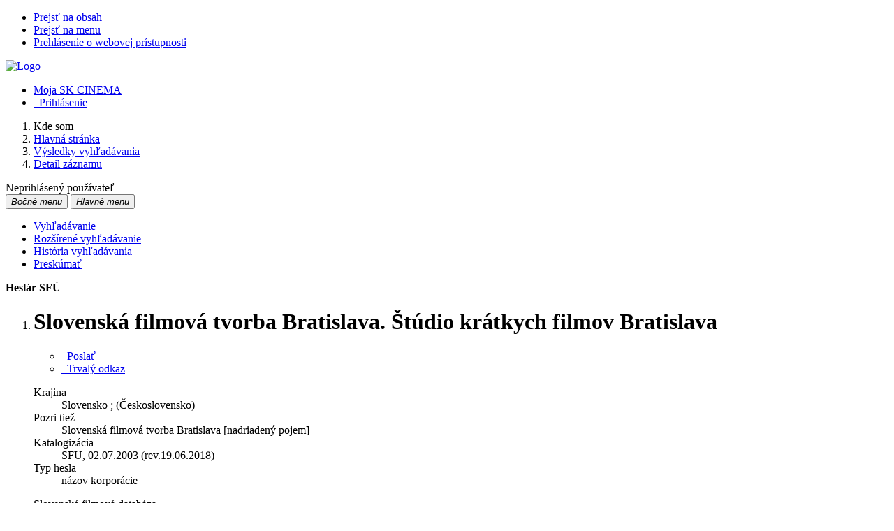

--- FILE ---
content_type: text/html; charset=utf-8
request_url: http://www.skcinema.sk/arl-sfu/sk/detail-sfu_un_auth-0006262-Slovenska-filmova-tvorba-Bratislava-studio-kratkych-filmov-Bratislava/?iset=1&qt=mg
body_size: 8683
content:

<!-- TPL: csp.templates2.parts.root -->
<!DOCTYPE html><html id="detail" lang="sk-SK" dir="ltr" class=""><head>

<!-- TPL: csp.user.sfu.templates2.parts.head -->
<meta name="viewport" content="width=device-width, initial-scale=1, shrink-to-fit=no"><meta charset="UTF-8"><meta id="ipac" name="author" content="IPAC: Cosmotron Slovakia, s.r.o. - www.cosmotron.sk" data-version="4.8.63a - 22.05.2025" data-login="0" data-ns="" data-url="http://www.skcinema.sk/i2/" data-ictx="sfu" data-skin="bs1" data-cachebuster="trf" data-logbasket="0" data-elink="0" data-lang="sk" data-country="SK" data-scrollup="" data-src="sfu_un_cat-0,sfu_un_cat-1,sfu_un_auth" data-cookie-choose=1 data-cookie-preferential=0 data-cookie-analytical=0 data-cookie-marketing=0 data-mainjs="">
<!-- TPL: csp.templates2.parts.metaog -->

<!-- TPL: csp.templates2.parts.metalink -->
<link rel="help" href="http://www.skcinema.sk/arl-sfu/sk/napoveda/?key=detail" title="Pomoc"><link rel="home" href="http://www.skcinema.sk/arl-sfu/sk/detail-sfu_un_auth-0006262-Slovenska-filmova-tvorba-Bratislava-studio-kratkych-filmov-Bratislava/"><link rel="alternate" hreflang="sk-SK" href="http://www.skcinema.sk/arl-sfu/sk/detail/?&amp;idx=sfu_un_auth*0006262&amp;iset=1"><link rel="alternate" hreflang="x-default" href="http://www.skcinema.sk/arl-sfu/sk/detail/?&amp;idx=sfu_un_auth*0006262&amp;iset=1"><link rel="alternate" hreflang="en-GB" href="http://www.skcinema.sk/arl-sfu/en/detail/?&amp;idx=sfu_un_auth*0006262&amp;iset=1"><link rel="shortcut icon" href="http://www.skcinema.sk/i2/user/sfu/img/favicon.v-trf.ico"><link rel="license" href="http://www.skcinema.sk/arl-sfu/sk/IPAC/?#ipac-copyright" title="Autorské právo"><link rel="contents" href="http://www.skcinema.sk/arl-sfu/sk/mapa-stranok/" title="Mapa stránok"><link rel="search" id="opensearch" type="application/opensearchdescription+xml" href="http://www.skcinema.sk/arl-sfu/sk/opensearch/?type=xml" title="IPAC SFÚ" data-query="Chcete vyhľadávací modul OpenSearch nainštalovať?"><meta name="author" content="Slovenský filmový ústav"><meta name="twitter:dnt" content="on">
<meta name="keywords" content="detail,IPAC"><meta name="description" content="Detail záznamu - Slovenská filmová tvorba Bratislava. Štúdio krátkych filmov Bratislava - Detailné zobrazenie záznamu - Slovenský filmový ústav  "><meta name="robots" content="all"><link rel="stylesheet" href="http://www.skcinema.sk/i2/user/sfu/css/bskin1.v-trf.css"><link rel="stylesheet" media="print" href="http://www.skcinema.sk/i2/css/print.v-trf.css">

<!-- TPL: csp.user.sfu.templates2.detail.meta -->
<script data-main="http://www.skcinema.sk/i2/user/sfu/js/conf.detail.v-trf.js" src="http://www.skcinema.sk/i2/js/require.v-trf.js"></script><link rel="dns-prefetch" href="https://api.mapy.cz/"/><link rel="dns-prefetch" href="https://cache2.obalkyknih.cz/"/><link rel="dns-prefetch" href="https://mapserver.mapy.cz/"/><link rel="preconnect" href="https://api.mapy.cz/" crossorigin="anonymous"/><link rel="preconnect" href="https://cache2.obalkyknih.cz/" crossorigin="anonymous"/><link rel="preconnect" href="https://mapserver.mapy.cz/" crossorigin="anonymous"/><meta prefix="twitter: https://ogp.me/ns/twitter#" name="twitter:card" property="twitter:card" content="summary_large_image"/><meta prefix="twitter: https://ogp.me/ns/twitter#" name="twitter:title" property="twitter:title" content="Slovenská filmová tvorba Bratislava. Štúdio krátkych filmov Bratislava"/><link rel="image_src" href="http://www.skcinema.sk/i2/bs1/doc/corporation.png"/><meta prefix="og: https://ogp.me/ns/og#" property="og:image" content="http://www.skcinema.sk/i2/bs1/doc/corporation.png"/><meta prefix="twitter: https://ogp.me/ns/twitter#" property="twitter:image" content="http://www.skcinema.sk/i2/bs1/doc/corporation.png"/><link rel="canonical" href="http://www.skcinema.sk/arl-sfu/sk/detail-sfu_un_auth-0006262-Slovenska-filmova-tvorba-Bratislava-studio-kratkych-filmov-Bratislava/"><meta prefix="og: https://ogp.me/ns/og#" property="og:url" content="http://www.skcinema.sk/arl-sfu/sk/detail-sfu_un_auth-0006262-Slovenska-filmova-tvorba-Bratislava-studio-kratkych-filmov-Bratislava/"/><meta prefix="twitter: https://ogp.me/ns/twitter#" name="twitter:url" property="twitter:url" content="http://www.skcinema.sk/arl-sfu/sk/detail-sfu_un_auth-0006262-Slovenska-filmova-tvorba-Bratislava-studio-kratkych-filmov-Bratislava/"/><meta prefix="og: https://ogp.me/ns/og#" property="og:title" content="Slovenská filmová tvorba Bratislava. Štúdio krátkych filmov Bratislava"/><meta prefix="twitter: https://ogp.me/ns/twitter#" name="twitter:title" property="twitter:title" content="Slovenská filmová tvorba Bratislava. Štúdio krátkych filmov Bratislava"/>
<!-- TPL: csp.user.sfu.templates2.parts.body -->
<title>
Slovenská filmová tvorba Bratislava. Štúdio krátkych filmov Bratislava | SK CINEMA
</title>
</head>
<body class="nojs sfu_un_cat-0-sfu_un_cat-1-sfu_un_auth">
<div id="body">
<div id="page" class="container">

<!-- TPL: csp.templates2.parts.accessibilitynav -->
<div id="accessibility-nav" class="sr-only sr-only-focusable" data-scrollup-title="Presunúť sa na začátek stránky"><nav aria-label="Odkazy na preskočenie">
<ul>
<li><a accesskey="0" href="#content">Prejsť na obsah</a></li><li><a href="#nav">Prejsť na menu</a></li><li><a href="http://www.skcinema.sk/arl-sfu/sk/vyhlasenie-o-pristupnosti/?#content" accesskey="1" title="Prehlásenie o webovej prístupnosti" aria-label="Prehlásenie o webovej prístupnosti">Prehlásenie o webovej prístupnosti</a></li></ul>
</nav>
</div>
<!-- TPL: csp.user.sfu.templates2.parts.header -->
<div id="header" class="container pl-0"><header class="row">
<a href="http://www.skcinema.sk/arl-sfu/sk/vyhladavanie/?src=sfu_un_cat-0,sfu_un_cat-1,sfu_un_auth" class="col-md-9 col-sm-6 col-12" title="Vyhľadávanie v online katalógu" aria-label="Vyhľadávanie v online katalógu"><img class="img-fluid" src="http://www.skcinema.sk/i2/user/sfu/bs1/logo-g.png" alt="Logo"/></a><div id="navbar-login" class="col-md-3 col-sm-6 col-12"><ul class="nav flex-column">
<li class="nav-item" id="nav-favourite"><a href="http://www.skcinema.sk/arl-sfu/sk/moje-dokumenty/" accesskey="7" rel="nofollow" class="nav-link" title="Zoznam a správa dokumentov používateľa" aria-label="Zoznam a správa dokumentov používateľa">Moja SK CINEMA</a></li><li id="nav-login" class="nav-item"><a href="http://www.skcinema.sk/arl-sfu/sk/prihlasenie/?opal=detail&amp;idx=sfu_un_auth*0006262&amp;iset=1" class="nav-link " title="Prihlásenie používateľa do online katalógu" aria-label="Prihlásenie používateľa do online katalógu"><i aria-hidden="true" class="icon-user"></i>&nbsp; Prihlásenie</a></li></ul>
</div></header>
</div><div id="breauser" class="row align-items-center"><div class="col-md-6 col-lg-9">
<!-- TPL: csp.templates2.parts.breadcrumb -->
<nav aria-label="Omrvinková navigácia">
<ol class="breadcrumb" id="breadcrumb">
<li class="breadcrumb-item">Kde som</li><li class="breadcrumb-item"><a href="http://www.skcinema.sk/arl-sfu/sk/vyhladavanie/" title="Vyhľadávanie v online katalógu" aria-current="false" aria-label="Vyhľadávanie v online katalógu"><span>Hlavná stránka</span></a></li><li class="breadcrumb-item"><a href="http://www.skcinema.sk/arl-sfu/sk/vysledky/?iset=1&amp;idx=sfu_un_auth*0006262" title="Zoznam vyhľadaných výsledkov" aria-current="false" aria-label="Zoznam vyhľadaných výsledkov"><span>Výsledky vyhľadávania</span></a></li><li class="breadcrumb-item active last"><a href="http://www.skcinema.sk/arl-sfu/sk/detail-sfu_un_auth-0006262-Slovenska-filmova-tvorba-Bratislava-studio-kratkych-filmov-Bratislava/" title="Detailné zobrazenie záznamu" aria-current="page" aria-label="Detailné zobrazenie záznamu"><span>Detail záznamu</span></a></li></ol>
</nav>
<script type="application/ld+json">
{
    "@context": "https://schema.org",
    "@graph": [{
        "@type": "WebSite",
        "@id": "http://www.skcinema.sk/arl-sfu/sk/vyhladavanie/",
        "url": "http://www.skcinema.sk/arl-sfu/sk/vyhladavanie/",
        "version": "4.8.63a - 22.05.2025",
        "name": "Slovenský filmový ústav",
        "description": "Detail záznamu - Slovenská filmová tvorba Bratislava. Štúdio krátkych filmov Bratislava - Detailné zobrazenie záznamu - Slovenský filmový ústav  ",
        "inLanguage": "sk",
        "potentialAction": {
            "@type": "SearchAction",
            "target": "http://www.skcinema.sk/arl-sfu/sk/vysledky/?field=G&amp;search=Hľadať&amp;term={q}",
            "query-input": "name=q"
        }
    }, {
        "@type": "WebPage",
        "@id": "http://www.skcinema.sk/arl-sfu/sk/detail-sfu_un_auth-0006262-Slovenska-filmova-tvorba-Bratislava-studio-kratkych-filmov-Bratislava/",
        "url": "http://www.skcinema.sk/arl-sfu/sk/detail-sfu_un_auth-0006262-Slovenska-filmova-tvorba-Bratislava-studio-kratkych-filmov-Bratislava/",
        "name": "Detail záznamu",
        "description": "Detailné zobrazenie záznamu",
        "inLanguage": "sk"
    }
    ]
}
</script>
</div><div id="info-user" class="col-md-6 col-lg-3 text-right"><span id="logged">Neprihlásený používateľ</span></div></div>
<!-- TPL: csp.user.sfu.templates2.parts.mainmenu -->
<nav id="nav" class="navbar navbar-expand-lg"  aria-label="Hlavné menu">
<button type="button" aria-label="Bočné menu" class="navbar-toggler collapsed btn-nav"  data-toggle="collapse" aria-controls="nav-aside" data-target="#nav-aside" id="btn-aside">
<i aria-hidden="true" class="icon-aside"><span class="sr-only">Bočné menu</span></i>
</button>
<button type="button" class="navbar-toggler collapsed btn-nav" id="btn-nav" data-toggle="collapse" aria-controls="nav-main" data-target="#nav-main">
<i aria-hidden="true" class="icon-menu"><span class="sr-only">Hlavné menu</span></i>
</button>
<div class="collapse navbar-collapse" id="nav-main"><ul class="navbar-main navbar-nav mr-auto row p-0 m-0">
<li id="nav-search" class="first nav-item col"><a href="http://www.skcinema.sk/arl-sfu/sk/vyhladavanie/?src=sfu_un_cat-0,sfu_un_cat-1,sfu_un_auth&amp;idx=sfu_un_auth*0006262&amp;iset=1" class="nav-link" title="Vyhľadávanie v online katalógu" aria-label="Vyhľadávanie v online katalógu">Vyhľadávanie</a></li><li id="nav-esearch" class="nav-item col"><a href="http://www.skcinema.sk/arl-sfu/sk/rozsirene-vyhladavanie/?src=sfu_un_cat-0,sfu_un_cat-1,sfu_un_auth&amp;idx=sfu_un_auth*0006262&amp;iset=1" class="nav-link" title="Rozšírené vyhľadávanie v SK CINEMA." aria-label="Rozšírené vyhľadávanie v SK CINEMA.">Rozšírené vyhľadávanie</a></li><li id="nav-hsearch" class="nav-item col"><a href="http://www.skcinema.sk/arl-sfu/sk/historia-vyhladavania/?src=sfu_un_cat-0,sfu_un_cat-1,sfu_un_auth&amp;idx=sfu_un_auth*0006262&amp;iset=1" rel="nofollow" class="nav-link" title="História dotazov triedená od posledného" aria-label="História dotazov triedená od posledného">História vyhľadávania</a></li><li id="nav-sfuexplore" class="nav-item col"><a href="http://www.skcinema.sk/arl-sfu/sk/preskumat/?idx=sfu_un_auth*0006262&amp;iset=1" class="nav-link" title="Preskúmať" aria-label="Preskúmať">Preskúmať</a></li></ul>
<ul class="navbar-login navbar-nav">

<!-- TPL: csp.templates2.parts.menuaccount -->

<!-- TPL: csp.templates2.parts.ladenkalink -->
</ul>
</div></nav><main id="content">

<!-- TPL: csp.templates2.parts.systemalert -->

<!-- TPL: csp.templates2.parts.ladenka -->

<!-- TPL: csp.templates2.detail.main -->

<!-- TPL: csp.user.sfu.templates2.detail.page -->
<div id="outer" class="row"><div id='bside'><div id="inner" class="container">
<!-- TPL: csp.user.sfu.templates2.detail.paging -->
<div class="resultbox"><div class="row justify-content-between"><div class="query-info align-self-center col-sm-12 mt-2 "><strong>Heslár SFÚ</strong>
</div></div></div>
<!-- TPL: csp.templates2.detail.zf -->
<div id="result-body"><ol class="list-group">

<!-- TPL: csp.user.sfu.templates2.result.zdetail -->
<li data-idx="sfu_un_auth*0006262"  id="item-sfu_un_auth0006262" class="list-group-item result-item odd zf-detail sfu_un_auth "><div class="part1 row"><div class="format col-8 "><div class="row"><div class=" col-12">
<!-- TPL: csp.user.sfu.templates2.result.headline -->
  <h1>Slovenská filmová tvorba Bratislava. Štúdio krátkych filmov Bratislava</h1>
</div></div></div><div class="aside col-4">
<!-- TPL: csp.user.sfu.templates2.result.operations -->
<div class="nav5"><nav class="navbar pl-0" aria-label="Odkazy k záznamu">
<ul class="nav nav-pills">
<li class="bookmark nav-item"><a href="http://www.skcinema.sk/arl-sfu/sk/bookmark/?idx=sfu_un_auth*0006262&amp;disprec=1&amp;idx=sfu_un_auth*0006262&amp;iset=1" rel="nofollow" class="nav-link" title="Poslať do vyhľadávačov, e-mailom, do mojich dokumentov, atď.: Slovenská filmová tvorba Bratislava. Štúdio krátkych filmov Bratislava" aria-label="Poslať do vyhľadávačov, e-mailom, do mojich dokumentov, atď.: Slovenská filmová tvorba Bratislava. Štúdio krátkych filmov Bratislava"><span aria-hidden="true" class="icon-bookmark"></span>&nbsp; Poslať</a></li>
<!-- fmtRec: TF_DETAIL_SFU_CS --><li class="permalink nav-item"><a href="http://www.skcinema.sk/arl-sfu/sk/detail-sfu_un_auth-0006262-Slovenska-filmova-tvorba-Bratislava-studio-kratkych-filmov-Bratislava/" class="url nav-link" rel="bookmark" data-title="Slovenská filmová tvorba Bratislava. Štúdio krátkych filmov Bratislava" title="Trvalý odkaz na záznam: Slovenská filmová tvorba Bratislava. Štúdio krátkych filmov Bratislava" aria-label="Trvalý odkaz na záznam: Slovenská filmová tvorba Bratislava. Štúdio krátkych filmov Bratislava"><span aria-hidden="true" class="icon-permalink"></span>&nbsp; Trvalý odkaz</a></li></ul>
</nav>
</div></div></div><div class="part2 row"><div class="format col-md-8 col-12 "><!-- zf: TF_DETAIL_SFU: -->
<!-- fmtRec: TF_DETAIL_SFU -->
<!-- fmtIndex: TF_SFU_UNA_UF_I -->
<!-- fmtRec: TF_SFU_UNA_UF_I -->
<!-- TPL: csp.templates2.zf.up -->
<dl>
<dt>Krajina</dt><dd>Slovensko ; (Československo)<br>
</dd>
<dt>Pozri tiež</dt><dd><a href="http://www.skcinema.sk/arl-sfu/sk/detail-sfu_un_auth-0006002-Slovenska-filmova-tvorba-Bratislava/?iset=1&amp;qt=mg" title="Odkaz na súvisiaci záznam (search sfu_un_auth T001=0006002)" aria-label="Odkaz na súvisiaci záznam"><span class="icon-search" aria-hidden="true"></span></a> Slovenská filmová tvorba Bratislava [nadriadený pojem]<br>
</dd>
<dt>Katalogizácia</dt><dd>SFU, 02.07.2003 (rev.19.06.2018)<br>
</dd>
<dt>Typ hesla</dt><dd>názov korporácie
</dd>
</dl></div><div class="aside col-md-4 col-12"><div id="sfu-sfu_un_auth*0006262" class="aside-part"><div class="part-body">
<!-- TPL: csp.user.sfu.templates2.result.image -->
<div class="img"></div></div></div><div id="newsfug" class="aside-part"><div class="part-body">
<!-- TPL: csp.user.sfu.templates2.result.foto -->
<ul class="sfu-gallery">		
</ul>
</div></div>
<!-- fmtRec: TF_DETAIL_SFU_PRILOHY -->
<!-- fmtRec: TF_DETAIL_SFU_HESLO -->
<!-- fmtIndex: TF_SFU_PRAZDNY -->
<!-- fmtRec: TF_DETAIL_SFU_FILMGR -->
<!-- fmtIndex: TF_DETAIL_HES_FILMGR -->
<!-- fmtRec: TF_DETAIL_HES_FILMGR -->
<!-- fmtRec: TF_DETAIL_SFU_EXT -->
<!-- fmtRec: TF_DETAIL_SFU_ODKAZY -->
<!-- fmtIndex: TF_DETAIL_HES_ODKAZY -->
<!-- fmtRec: TF_DETAIL_HES_ODKAZY --><div class="aside-part" id="ODKAZY1"><div class="part-body"><!-- zf: TF_DETAIL_SFU:ODKAZY -->
<!-- TPL: csp.templates2.zf.css -->
<span class="zf_prefix">Slovenská filmová databáza</span><div class="zf_value"><a href="http://www.skcinema.sk/arl-sfu/sk/vysledky/?src=sfu_un_cat-0&amp;field=AUK2&amp;term=%22%5Esfu_un_auth%5C*0006262%5C*xa0jsa%5C*si%5E%22&amp;qt=mg" title="Odkaz na súvisiaci záznam (search sfu_un_cat-0 AUK2=&#34;^sfu_un_auth\*0006262\*xa0jsa\*si^&#34;)" aria-label="Odkaz na súvisiaci záznam"><span class="icon-search" aria-hidden="true"></span></a> (8) - animovaný film</div><div class="zf_value"><a href="http://www.skcinema.sk/arl-sfu/sk/vysledky/?src=sfu_un_cat-0&amp;field=AUK2&amp;term=%22%5Esfu_un_auth%5C*0006262%5C*xa0jst%5C*si%5E%22&amp;qt=mg" title="Odkaz na súvisiaci záznam (search sfu_un_cat-0 AUK2=&#34;^sfu_un_auth\*0006262\*xa0jst\*si^&#34;)" aria-label="Odkaz na súvisiaci záznam"><span class="icon-search" aria-hidden="true"></span></a> (6) - filmový šot</div><span class="zf_prefix">Katalóg SFÚ</span><div class="zf_value"><a href="http://www.skcinema.sk/arl-sfu/sk/vysledky/?src=sfu_un_cat-1&amp;field=AUK2&amp;term=%22%5Esfu_un_auth%5C*0006262%5C*xa1amg%5C*si%5E%22&amp;qt=mg" title="Odkaz na súvisiaci záznam (search sfu_un_cat-1 AUK2=&#34;^sfu_un_auth\*0006262\*xa1amg\*si^&#34;)" aria-label="Odkaz na súvisiaci záznam"><span class="icon-search" aria-hidden="true"></span></a> (3) - monografie</div><div class="zf_value"><a href="http://www.skcinema.sk/arl-sfu/sk/vysledky/?src=sfu_un_cat-1&amp;field=AUK2&amp;term=%22%5Esfu_un_auth%5C*0006262%5C*xa1azn%5C*si%5E%22&amp;qt=mg" title="Odkaz na súvisiaci záznam (search sfu_un_cat-1 AUK2=&#34;^sfu_un_auth\*0006262\*xa1azn\*si^&#34;)" aria-label="Odkaz na súvisiaci záznam"><span class="icon-search" aria-hidden="true"></span></a> (1) - zborníky</div><div class="zf_value"><a href="http://www.skcinema.sk/arl-sfu/sk/vysledky/?src=sfu_un_cat-1&amp;field=AUK2&amp;term=%22%5Esfu_un_auth%5C*0006262%5C*xa1gfw%5C*si%5E%22&amp;qt=mg" title="Odkaz na súvisiaci záznam (search sfu_un_cat-1 AUK2=&#34;^sfu_un_auth\*0006262\*xa1gfw\*si^&#34;)" aria-label="Odkaz na súvisiaci záznam"><span class="icon-search" aria-hidden="true"></span></a> (1) - fotozbierka</div><div class="zf_value"><a href="http://www.skcinema.sk/arl-sfu/sk/vysledky/?src=sfu_un_cat-1&amp;field=AUK2&amp;term=%22%5Esfu_un_auth%5C*0006262%5C*xa1tbd%5C*si%5E%22&amp;qt=mg" title="Odkaz na súvisiaci záznam (search sfu_un_cat-1 AUK2=&#34;^sfu_un_auth\*0006262\*xa1tbd\*si^&#34;)" aria-label="Odkaz na súvisiaci záznam"><span class="icon-search" aria-hidden="true"></span></a> (3) - literárne scenáre</div><div class="zf_value"><a href="http://www.skcinema.sk/arl-sfu/sk/vysledky/?src=sfu_un_cat-1&amp;field=AUK2&amp;term=%22%5Esfu_un_auth%5C*0006262%5C*xa1tbe%5C*si%5E%22&amp;qt=mg" title="Odkaz na súvisiaci záznam (search sfu_un_cat-1 AUK2=&#34;^sfu_un_auth\*0006262\*xa1tbe\*si^&#34;)" aria-label="Odkaz na súvisiaci záznam"><span class="icon-search" aria-hidden="true"></span></a> (4) - odborné literárne predlohy</div><div class="zf_value"><a href="http://www.skcinema.sk/arl-sfu/sk/vysledky/?src=sfu_un_cat-1&amp;field=AUK2&amp;term=%22%5Esfu_un_auth%5C*0006262%5C*xa1tcb%5C*si%5E%22&amp;qt=mg" title="Odkaz na súvisiaci záznam (search sfu_un_cat-1 AUK2=&#34;^sfu_un_auth\*0006262\*xa1tcb\*si^&#34;)" aria-label="Odkaz na súvisiaci záznam"><span class="icon-search" aria-hidden="true"></span></a> (3) - posudky a hodnotenia (príprava filmu)</div><div class="zf_value"><a href="http://www.skcinema.sk/arl-sfu/sk/vysledky/?src=sfu_un_cat-1&amp;field=AUK2&amp;term=%22%5Esfu_un_auth%5C*0006262%5C*xa1tda%5C*si%5E%22&amp;qt=mg" title="Odkaz na súvisiaci záznam (search sfu_un_cat-1 AUK2=&#34;^sfu_un_auth\*0006262\*xa1tda\*si^&#34;)" aria-label="Odkaz na súvisiaci záznam"><span class="icon-search" aria-hidden="true"></span></a> (2) - zápisy/výpisy z porád (príprava filmu)</div><div class="zf_value"><a href="http://www.skcinema.sk/arl-sfu/sk/vysledky/?src=sfu_un_cat-1&amp;field=AUK2&amp;term=%22%5Esfu_un_auth%5C*0006262%5C*xa1tfa%5C*si%5E%22&amp;qt=mg" title="Odkaz na súvisiaci záznam (search sfu_un_cat-1 AUK2=&#34;^sfu_un_auth\*0006262\*xa1tfa\*si^&#34;)" aria-label="Odkaz na súvisiaci záznam"><span class="icon-search" aria-hidden="true"></span></a> (1000+) - zmluvy (príprava filmu)</div><div class="zf_value"><a href="http://www.skcinema.sk/arl-sfu/sk/vysledky/?src=sfu_un_cat-1&amp;field=AUK2&amp;term=%22%5Esfu_un_auth%5C*0006262%5C*xa1tza%5C*si%5E%22&amp;qt=mg" title="Odkaz na súvisiaci záznam (search sfu_un_cat-1 AUK2=&#34;^sfu_un_auth\*0006262\*xa1tza\*si^&#34;)" aria-label="Odkaz na súvisiaci záznam"><span class="icon-search" aria-hidden="true"></span></a> (1000+) - nešpecifikované písomnosti (príprava filmu)</div><div class="zf_value"><a href="http://www.skcinema.sk/arl-sfu/sk/vysledky/?src=sfu_un_cat-1&amp;field=AUK2&amp;term=%22%5Esfu_un_auth%5C*0006262%5C*xa1uad%5C*si%5E%22&amp;qt=mg" title="Odkaz na súvisiaci záznam (search sfu_un_cat-1 AUK2=&#34;^sfu_un_auth\*0006262\*xa1uad\*si^&#34;)" aria-label="Odkaz na súvisiaci záznam"><span class="icon-search" aria-hidden="true"></span></a> (89) - výrobné plány filmu</div><div class="zf_value"><a href="http://www.skcinema.sk/arl-sfu/sk/vysledky/?src=sfu_un_cat-1&amp;field=AUK2&amp;term=%22%5Esfu_un_auth%5C*0006262%5C*xa1uag%5C*si%5E%22&amp;qt=mg" title="Odkaz na súvisiaci záznam (search sfu_un_cat-1 AUK2=&#34;^sfu_un_auth\*0006262\*xa1uag\*si^&#34;)" aria-label="Odkaz na súvisiaci záznam"><span class="icon-search" aria-hidden="true"></span></a> (133) - rozpočty filmu</div><div class="zf_value"><a href="http://www.skcinema.sk/arl-sfu/sk/vysledky/?src=sfu_un_cat-1&amp;field=AUK2&amp;term=%22%5Esfu_un_auth%5C*0006262%5C*xa1ubd%5C*si%5E%22&amp;qt=mg" title="Odkaz na súvisiaci záznam (search sfu_un_cat-1 AUK2=&#34;^sfu_un_auth\*0006262\*xa1ubd\*si^&#34;)" aria-label="Odkaz na súvisiaci záznam"><span class="icon-search" aria-hidden="true"></span></a> (4) - technické scenáre</div><div class="zf_value"><a href="http://www.skcinema.sk/arl-sfu/sk/vysledky/?src=sfu_un_cat-1&amp;field=AUK2&amp;term=%22%5Esfu_un_auth%5C*0006262%5C*xa1uda%5C*si%5E%22&amp;qt=mg" title="Odkaz na súvisiaci záznam (search sfu_un_cat-1 AUK2=&#34;^sfu_un_auth\*0006262\*xa1uda\*si^&#34;)" aria-label="Odkaz na súvisiaci záznam"><span class="icon-search" aria-hidden="true"></span></a> (6) - zápisy/výpisy z porád (výroba filmu)</div><div class="zf_value"><a href="http://www.skcinema.sk/arl-sfu/sk/vysledky/?src=sfu_un_cat-1&amp;field=AUK2&amp;term=%22%5Esfu_un_auth%5C*0006262%5C*xa1uea%5C*si%5E%22&amp;qt=mg" title="Odkaz na súvisiaci záznam (search sfu_un_cat-1 AUK2=&#34;^sfu_un_auth\*0006262\*xa1uea\*si^&#34;)" aria-label="Odkaz na súvisiaci záznam"><span class="icon-search" aria-hidden="true"></span></a> (62) - denné správy o realizácii filmu</div><div class="zf_value"><a href="http://www.skcinema.sk/arl-sfu/sk/vysledky/?src=sfu_un_cat-1&amp;field=AUK2&amp;term=%22%5Esfu_un_auth%5C*0006262%5C*xa1ufa%5C*si%5E%22&amp;qt=mg" title="Odkaz na súvisiaci záznam (search sfu_un_cat-1 AUK2=&#34;^sfu_un_auth\*0006262\*xa1ufa\*si^&#34;)" aria-label="Odkaz na súvisiaci záznam"><span class="icon-search" aria-hidden="true"></span></a> (1000+) - zmluvy (výroba filmu)</div><div class="zf_value"><a href="http://www.skcinema.sk/arl-sfu/sk/vysledky/?src=sfu_un_cat-1&amp;field=AUK2&amp;term=%22%5Esfu_un_auth%5C*0006262%5C*xa1uga%5C*si%5E%22&amp;qt=mg" title="Odkaz na súvisiaci záznam (search sfu_un_cat-1 AUK2=&#34;^sfu_un_auth\*0006262\*xa1uga\*si^&#34;)" aria-label="Odkaz na súvisiaci záznam"><span class="icon-search" aria-hidden="true"></span></a> (12) - vyúčtovania filmu</div><div class="zf_value"><a href="http://www.skcinema.sk/arl-sfu/sk/vysledky/?src=sfu_un_cat-1&amp;field=AUK2&amp;term=%22%5Esfu_un_auth%5C*0006262%5C*xa1uja%5C*si%5E%22&amp;qt=mg" title="Odkaz na súvisiaci záznam (search sfu_un_cat-1 AUK2=&#34;^sfu_un_auth\*0006262\*xa1uja\*si^&#34;)" aria-label="Odkaz na súvisiaci záznam"><span class="icon-search" aria-hidden="true"></span></a> (3) - titulkové listiny filmu</div><div class="zf_value"><a href="http://www.skcinema.sk/arl-sfu/sk/vysledky/?src=sfu_un_cat-1&amp;field=AUK2&amp;term=%22%5Esfu_un_auth%5C*0006262%5C*xa1ujv%5C*si%5E%22&amp;qt=mg" title="Odkaz na súvisiaci záznam (search sfu_un_cat-1 AUK2=&#34;^sfu_un_auth\*0006262\*xa1ujv\*si^&#34;)" aria-label="Odkaz na súvisiaci záznam"><span class="icon-search" aria-hidden="true"></span></a> (1000+) - výrobné listy filmu</div><div class="zf_value"><a href="http://www.skcinema.sk/arl-sfu/sk/vysledky/?src=sfu_un_cat-1&amp;field=AUK2&amp;term=%22%5Esfu_un_auth%5C*0006262%5C*xa1uza%5C*si%5E%22&amp;qt=mg" title="Odkaz na súvisiaci záznam (search sfu_un_cat-1 AUK2=&#34;^sfu_un_auth\*0006262\*xa1uza\*si^&#34;)" aria-label="Odkaz na súvisiaci záznam"><span class="icon-search" aria-hidden="true"></span></a> (349) - nešpecifikované písomnosti (výroba filmu)</div><div class="zf_value"><a href="http://www.skcinema.sk/arl-sfu/sk/vysledky/?src=sfu_un_cat-1&amp;field=AUK2&amp;term=%22%5Esfu_un_auth%5C*0006262%5C*xa1waa%5C*si%5E%22&amp;qt=mg" title="Odkaz na súvisiaci záznam (search sfu_un_cat-1 AUK2=&#34;^sfu_un_auth\*0006262\*xa1waa\*si^&#34;)" aria-label="Odkaz na súvisiaci záznam"><span class="icon-search" aria-hidden="true"></span></a> (1) - archívny fond</div><div class="zf_value"><a href="http://www.skcinema.sk/arl-sfu/sk/vysledky/?src=sfu_un_cat-1&amp;field=AUK2&amp;term=%22%5Esfu_un_auth%5C*0006262%5C*xa1wfa%5C*si%5E%22&amp;qt=mg" title="Odkaz na súvisiaci záznam (search sfu_un_cat-1 AUK2=&#34;^sfu_un_auth\*0006262\*xa1wfa\*si^&#34;)" aria-label="Odkaz na súvisiaci záznam"><span class="icon-search" aria-hidden="true"></span></a> (293) - jednotka z archívneho fondu</div><div class="zf_value"><a href="http://www.skcinema.sk/arl-sfu/sk/vysledky/?src=sfu_un_cat-1&amp;field=AUK2&amp;term=%22%5Esfu_un_auth%5C*0006262%5C*xcla%5C*si%5E%22&amp;qt=mg" title="Odkaz na súvisiaci záznam (search sfu_un_cat-1 AUK2=&#34;^sfu_un_auth\*0006262\*xcla\*si^&#34;)" aria-label="Odkaz na súvisiaci záznam"><span class="icon-search" aria-hidden="true"></span></a> (5) - články</div></div></div></div></div><!-- zf: TF_DETAIL_SFU:HOLDING -->
<!-- fmtRec: TF_DETAIL_SFU_HOLDING -->
<!-- TPL: csp.templates2.zf.css -->
</li></ol>
</div><br>

<!-- TPL: csp.templates2.detail.map -->

<!-- TPL: csp.user.sfu.templates2.detail.paging -->
<div class="resultbox"><div class="row justify-content-between"><div class="query-info align-self-center col-sm-12 mt-2 "><strong>Heslár SFÚ</strong>
</div></div></div></div></div>
<!-- TPL: csp.user.sfu.templates2.detail.aside -->
<div id="aside" class="navbar-expand-lg"><div class="collapse navbar-collapse" id="nav-aside"><aside aria-label="Súvisiace stránky">
<!-- TPL: csp.user.sfu.templates2.parts.sfulogo -->

<!-- TPL: csp.user.sfu.templates2.detail.submenu -->
<div id="nav1" class="part"><h2>Súvisiace stránky</h2><ul class="nav flex-column"><li id="nav1-detail" class="nav-item"><a href="http://www.skcinema.sk/arl-sfu/sk/detail-sfu_un_auth-0006262-Slovenska-filmova-tvorba-Bratislava-studio-kratkych-filmov-Bratislava/?iset=1" class="nav-link active" title="Detailné zobrazenie záznamu" aria-label="Detailné zobrazenie záznamu">Detail záznamu</a></li><li id="nav1-mail" class="nav-item"><a href="http://www.skcinema.sk/arl-sfu/sk/odoslat-email/?idx=sfu_un_auth*0006262&amp;iset=1" rel="nofollow" class="nav-link" title=" " aria-label=" ">Odoslať emailom</a></li></ul></div><div id="format" class="part"><h2>Zobrazovacie formáty</h2><ul class="nav flex-column"><li class="nav-item"><a href="http://www.skcinema.sk/arl-sfu/sk/detail/?zf=TF_SHORT_SFU_I&amp;idx=sfu_un_auth*0006262&amp;iset=1" class="nav-link " rel="nofollow" title="Formát: Skrátený  " aria-label="Formát: Skrátený  ">Skrátený  </a></li><li class="nav-item"><a href="http://www.skcinema.sk/arl-sfu/sk/detail/?zf=TF_DETAIL_SFU&amp;idx=sfu_un_auth*0006262&amp;iset=1" class="nav-link active" rel="nofollow" title="Formát: Podrobný " aria-label="Formát: Podrobný ">Podrobný </a></li></ul></div>
<!-- TPL: csp.user.sfu.templates2.parts.headaside -->

<!-- TPL: csp.user.sfu.templates2.parts.sfulogo -->

<!-- TPL: csp.templates2.parts.footeraside -->
</aside></div></div></div>
<!-- TPL: csp.templates2.result.jstemplate -->

<!-- TPL: csp.templates2.parts.jstable -->
<script id="tpl-toolbar" type="text/x-jsrender">
{{if isform}}
<button type="button" data-toggle="tooltip" data-link="{on ~doCheck}" id="btn-check-{{:id}}" class="btn-check btn btn-light" aria-label="Označiť všetko" title="Označiť všetko">
<i class="icon-check" aria-hidden="true"></i>
</button>
<button type="button" data-toggle="tooltip" data-link="{on ~doUnCheck}" id="btn-uncheck-{{:id}}" class="btn-uncheck btn btn-light" aria-label="Odznačiť všetko" title="Odznačiť všetko">
<i class="icon-uncheck" aria-hidden="true"></i>
</button>
{{/if}}
</script>
<script id="tpl-table-loading" type="text/x-jsrender">
<span class="icon-loading" aria-hidden="true" aria-live="polite" role="alert" aria-busy="true" aria-label="Načítavanie"><span role="progressbar" aria-valuetext="Načítavanie"><i class="icon-loading" aria-hidden="true"></i></span></span></script>
<script id="tpl-table-price" type="text/x-jsrender">
<span class="{{:class}}"><b>{{:sign}}</b>{{:price}}</span></script><script id="tpl-loading" type="text/x-jsrender">
<div class="ipac-loading" role="alert" aria-live="polite" aria-busy="true" aria-label="Načítavanie"><span role="progressbar" aria-valuetext="Načítavanie"><i class="icon-loading" aria-hidden="true"></i></span></div></script>
<script id="tpl-permalink" type="text/x-jsrender"  title="Trvalý odkaz na záznam">
<h3>{{:title}}</h3>
<p class="link"><a href="{{:href}}">Prejsť na stránku</a></p>
<div role="form"><div class="form-group"><label for="plink-l" class="col-sm-12">Skopírovať do schránky</label>
<div class="col-sm-12"><div class="input-group"><input readonly="readonly" class="form-control" onclick="this.select();" inputmode="none" type="url" value="{{:href}}" id="plink-l"><div role="button" class="input-group-append input-group-text ipac-clipboard btn" data-toggle="tooltip" data-clipboard-action="copy" aria-controls="plink-l" data-clipboard-target="#plink-l" title="Skopírovať do schránky" data-title="Skopírované do schránky"><i class="icon-copy" aria-hidden="true"></i>
</div></div></div></div></div></script>
<script id="tpl-contact-map" type="text/x-jsrender">
<strong>{{:name}}</strong><br>
{{if src}}<img alt="{{:name}}" src="{{:src}}" class="img-thumbnail" width="150"><br>{{/if}}
{{if street}}<br>{{:street}}{{/if}}
{{if locality}}<br>{{:locality}}{{/if}}
</script>
<script id="tpl-weather-tooltip" type="text/x-jsrender">
<div class="card p-2 text-nowrap"><div>{{:day}}{{:year}}</div><div>{{:txmax}} <b style="color:{{:maxcolor}};">{{if max}}{{:max}}{{else}} {{/if}}</b></div><div>{{:txmin}} <b style="color:{{:mincolor}};">{{if min}}{{:min}}{{else}} {{/if}}</b></div>{{if note}}<div>{{:note}}</div>{{/if}}
</div></script>
<script id="tpl-btn-more" type="text/x-jsrender">
<a href="javascript:void(0);" role="button" class="more" aria-expanded="false" aria-label="{{:title}}" title="{{:title}}">{{:text}}</a></script>
<script id="tpl-btn-affix" type="text/x-jsrender">
<a href="javascript:;" data-link="{on ~doClick}" role="button" class="btn btn-light btn-sm" title="{{:title}}" aria-label="{{:title}}" aria-pressed="{{:pressed}}"><i class="icon-{{:icon}}" aria-hidden="true"></i></a></script>
<!-- TPL: csp.templates2.parts.tail -->
<br class="clearfix">
</main><!-- /#content -->
<!-- TPL: csp.templates2.parts.toplist -->
<div id="fuh"></div>
<!-- TPL: csp.templates2.parts.nojs -->
<noscript><p class="alert alert-warning" role="alert">
Pre plne funkčnú stránku je potrebné povoliť Javascript.
Tu máš <a href="https://www.enable-javascript.com/sk/" rel="external nofollow" target="_blank" title="enable-javascript.com  - Externý odkaz">inštrukcie o tom, ako povoliť JavaScript v tvojom prehliadači</a>.
</p></noscript></div><!-- /#page --></div><!-- /#body -->
<!-- TPL: csp.user.sfu.templates2.parts.footer -->
<div id="footer"><footer aria-label="Zápätie" class="container">
<div class="row"><div id="footer-brand" class="col-lg-2 col-md-3 col-sm-4 col-5 mb-3"><a href="http://www.sfu.sk/" target="_blank" title="Slovenský filmový ústav www.sfu.sk"><img class="img-fluid" height="80" src="http://www.skcinema.sk/i2/user/sfu/img/logo/sfu.png" alt="Logo SFU"></a></div><div id="nav3" class="col-lg-10 col-md-9 col-sm-12 col-12 mb-3"><nav>
<ul class="nav">
<li id="nav3-project" class="first nav-item">
<a href="http://www.skcinema.sk/arl-sfu/sk/projekt/" title="O nás a projekte" aria-label="O nás a projekte" class="nav-link">O projekte</a>
</li>
<li id="nav3-contact" class="nav-item">
<a href="http://www.skcinema.sk/arl-sfu/sk/kontakt/" title="Stránka s kontaktmi na knižnicu" aria-label="Stránka s kontaktmi na knižnicu" class="nav-link">Kontakt</a>
</li>
<li id="nav3-feedback" class="nav-item">
<a href="http://www.skcinema.sk/arl-sfu/sk/napiste-nam/" title="Formulár na zaslanie správy" aria-label="Formulár na zaslanie správy" rel="nofollow" class="nav-link">Napíšte nám</a>
</li>
<li id="nav3-smap" class="nav-item">
<a href="http://www.skcinema.sk/arl-sfu/sk/mapa-stranok/" title="Mapa webových stránok online katalógu" aria-label="Mapa webových stránok online katalógu" accesskey="3" class="nav-link">Mapa stránok</a>
</li>
<li id="nav3-accessibility" class="nav-item">
<a href="http://www.skcinema.sk/arl-sfu/sk/vyhlasenie-o-pristupnosti/" title="Prehlásenie o webovej prístupnosti" aria-label="Prehlásenie o webovej prístupnosti" class="nav-link">Prístupnosť</a>
</li>
<li id="nav3-privacy" class="nav-item">
<a href="http://www.skcinema.sk/arl-sfu/sk/sukromie/" title="Zásady zaobchádzania s osobnými údajmi používateľov" aria-label="Zásady zaobchádzania s osobnými údajmi používateľov" class="nav-link">Súkromie</a>
</li>
<li id="nav3-opensearch" class="nav-item">
<a href="http://www.skcinema.sk/arl-sfu/sk/opensearch/?src=sfu_un_cat-0,sfu_un_cat-1,sfu_un_auth" title="Možnosť doplniť do webového prehliadača vyhľadávací modul na vyhľadávanie v online katalógu" aria-label="Možnosť doplniť do webového prehliadača vyhľadávací modul na vyhľadávanie v online katalógu" class="nav-link">Nástroj OpenSearch</a>
</li>
<li id="nav3-sfuusage" class="nav-item">
<a href="http://www.skcinema.sk/arl-sfu/sk/podmienky-pouzivania/" title=" " aria-label=" " class="nav-link">Podmienky používania</a>
</li>
<li id="nav3-help" class="nav-item">
<a href="http://www.skcinema.sk/arl-sfu/sk/napoveda/?key=detail" title="Pomoc k online katalógu IPAC" aria-label="Pomoc k online katalógu IPAC" class="nav-link">Pomoc</a>
</li>
<li id="nav3-faq" class="nav-item">
<a href="http://www.skcinema.sk/arl-sfu/sk/caste-otazky/" title="FAQ - Stránka s odpoveďami na často kladené otázky o IPAC" aria-label="FAQ - Stránka s odpoveďami na často kladené otázky o IPAC" class="nav-link">Najčastejšie otázky</a>
</li>
<li id="nav3-sfutir" class="nav-item">
<a href="http://www.skcinema.sk/arl-sfu/sk/impressum/" title=" " aria-label=" " class="nav-link">Impressum</a>
</li>
<li id="nav3-cookies" class="nav-item">
<a href="http://www.skcinema.sk/arl-sfu/sk/cookies/" title="Nastavenie cookies" aria-label="Nastavenie cookies" rel="nofollow" class="nav-link">Nastavenie cookies</a>
</li>

</ul>
</nav>
</div></div><div id="footer2" class="row"><div class="loga col-xl-7 col-lg-12 mt-3"><a target="_blank" hreflang="sk-SK" title="Film.sk – Mesačník o filmovom dianí na Slovensku" aria-label="Film.sk – Mesačník o filmovom dianí na Slovensku" href="http://www.filmsk.sk/"><svg role="img" width="85" height="27"><image xlink:href="http://www.skcinema.sk/i2/user/sfu/img/logo/filmsk.svg" src="http://www.skcinema.sk/i2/user/sfu/img/logo/filmsk.png" width="85" height="27"/></svg></a><a target="_blank" hreflang="sk-SK" title="Kino-Ikon – časopis pre vedu o filme a pohyblivom obraze" aria-label="Kino-Ikon – časopis pre vedu o filme a pohyblivom obraze" href="https://www.asfk.sk/kino-ikon-a-dalsie-publikacie"><svg role="img" width="35" height="35"><image xlink:href="http://www.skcinema.sk/i2/user/sfu/img/logo/kino-ikon.svg" src="http://www.skcinema.sk/i2/user/sfu/img/logo/kino-ikon.png" width="35" height="35"/></svg></a><a target="_blank" hreflang="sk-SK" title="Kino Lumière – kino Slovenského filmového ústavu" aria-label="Kino Lumière – kino Slovenského filmového ústavu" href="http://www.aic.sk/kinolumiere"><svg role="img" width="75" height="35"><image xlink:href="http://www.skcinema.sk/i2/user/sfu/img/logo/kino-lumiere.svg" src="http://www.skcinema.sk/i2/user/sfu/img/logo/kino-lumiere.png" width="75" height="35"/></svg></a><a target="_blank" hreflang="sk-SK" title="Audiovizuálne informačné centrum" aria-label="Audiovizuálne informačné centrum" href="http://www.aic.sk/aic/"><img height="35" src="http://www.skcinema.sk/i2/user/sfu/img/logo/aic1.png" alt="AIC" data-src="http://www.skcinema.sk/i2/user/sfu/img/logo/aic.png"></a><a target="_blank" hreflang="sk-SK" title="Klapka.sk – filmová predajňa Slovenského filmového ústavu" aria-label="Klapka.sk – filmová predajňa Slovenského filmového ústavu" href="http://www.klapka.sk/"><img height="35" src="http://www.skcinema.sk/i2/user/sfu/img/logo/klapka.png" alt="Klapka.sk"></a><a target="_blank" hreflang="sk-SK" title="Ministerstvo kultúry Slovenskej republiky" aria-label="Ministerstvo kultúry Slovenskej republiky" href="https://www.culture.gov.sk/"><svg role="img" width="46" height="35"><image xlink:href="http://www.skcinema.sk/i2/user/sfu/img/logo/mksr.svg" src="http://www.skcinema.sk/i2/user/sfu/img/logo/mksr.png" width="46" height="35"/></svg></a><a href="http://www.cosmotron.sk/" title="Cosmotron Slovakia, s.r.o." aria-label="Cosmotron Slovakia, s.r.o."><img role="img" height="35" src="http://www.skcinema.sk/i2/user/sfu/bs1/arl.svg" alt="Cosmotron Slovakia, s.r.o."></a></div><div id="contentinfo" role="contentinfo" class="col-xl-5 col-lg-12 mt-3"><div id="footprint">Data Copyright © 2002-2023&nbsp;
<span itemscope="itemscope" itemtype="https://schema.org/Organization"><a itemprop="name url" rel="me" href="http://www.sfu.sk/">Slovenský filmový ústav</a></span></div><div id="cosmotron">Software Copyright © 1993-2026 &nbsp;<a href="http://www.skcinema.sk/arl-sfu/sk/IPAC/" dir="ltr" title="Informácie o aplikácii IPAC" aria-label="Informácie o aplikácii IPAC"><abbr lang="en-GB" title="Internet Public Access Catalog">IPAC</abbr></a>&nbsp;-&nbsp; <span dir="ltr" itemscope="itemscope" itemtype="https://schema.org/Organization"><a itemprop="url" rel="external" target="_blank" href="https://www.cosmotron.sk" title=" - Externý odkaz"><span itemprop="name">Cosmotron Slovakia, s.r.o.</span></a></span></div></div></div></footer>
</div><div class="overlay"></div>
<!-- TPL: csp.templates2.parts.jsmodal -->
<script id="tpl-help-modal" type="text/x-jsrender">
<div class="modal fade"  id="detail-modal{{:item}}"  tabindex="-1" role="dialog" aria-labelledby="detail-modal{{:item}}-modal-title" aria-hidden="true"><div class="modal-dialog" role="document"><div class="modal-content"><div class="modal-header "><h1 class="modal-title h3 w-100" id="detail-modal{{:item}}-modal-title">{{:title}} </h1><button type="button" class="close" data-dismiss="modal" aria-label="Zavrieť"><span aria-hidden="true">&times;</span></button></div><div class="modal-body">{{:html}}
</div><div class="modal-footer"><button type="button" class="btn btn-light" data-dismiss="modal" aria-label="Zavrieť">Zavrieť</button></div></div></div></div></script>
<script id="tpl-help-trigger" type="text/x-jsrender">
<span data-toggle="modal" class="btn btn-light" data-target="#detail-modal{{:item}}"><i class="icon-info" aria-hidden="true"></i>
</span></script>
<script id="tpl-ipac-modal" type="text/x-jsrender">
<div class="modal fade {{:type}}" id="{{:id}}" tabindex="-1" role="dialog" aria-labelledby="{{:id}}-title" aria-hidden="true"><div class="modal-dialog {{:size}} {{if centered}}modal-dialog-centered{{/if}}" role="document"><div class="modal-content"><div class="modal-header {{if report}}bg-{{:reportclass}}{{/if}}"><h1 class="modal-title h3" id="{{:id}}-title">{{:name}}</h1>
<button type="button" class="close" data-dismiss="modal" aria-label="Zavrieť"><i aria-hidden="true">&times;</i></button>
</div><div class="modal-body{{if report}} collapse border border-{{:reportclass}}{{/if}} {{if center}} text-center{{/if}}" id="{{:id}}-report">{{:body}}
</div><div class="modal-footer">{{if foottext}}<div class="text-left">{{:foottext}}</div>{{/if}}
{{if report}}
<a role="button" class="btn btn-light" data-toggle="collapse" href="#{{:id}}-report" aria-expanded="false" aria-controls="{{:id}}-report"><i class="icon-info" aria-hidden="true"></i>&nbsp; {{:report}}</a>{{/if}}
{{if agree}}
<button type="button" class="btn btn-primary" id="btn-agree" data-link="{on ~doArgee}" data-dismiss="modal">{{if agreeicon}}<i class="{{:agreeicon}}" aria-hidden="true"></i>&nbsp;{{/if}} {{:agree}}</button>
{{/if}}
{{if disagree}}
<button type="button" class="btn btn-light" id="btn-disagree" data-link="{on ~doArgee}" data-dismiss="modal">{{if disagreeicon}}<i class="{{:disagreeicon}}" aria-hidden="true"></i>&nbsp;{{/if}} {{:disagree}}</button>
{{/if}}
{{if link}}
<a id="btn-link" href="{{:href}}" target="{{if linktarget}}{{:linktarget}}{{else}}_self{{/if}}" class="btn btn-{{if linkprimary}}primary{{else}}light{{/if}}{{if linktarget}} external{{/if}}">{{if linkicon}}<i class="{{:linkicon}}" aria-hidden="true"></i>&nbsp;{{/if}} {{:link}}</a>{{/if}}
{{if linkform}}
<form method="post" action="{{:href}}" role="link" target="{{if linktarget}}{{:linktarget}}{{else}}_self{{/if}}">

{{if param1n}}<input type="hidden" name="{{:param1n}}" value="{{:param1v}}"/>{{/if}}
<button id="btn-linkform" type="submit" class="btn btn-{{if linkprimary}}primary{{else}}light{{/if}}">{{if linkicon}}<i class="{{:linkicon}}" aria-hidden="true"></i>&nbsp;{{/if}} {{:linkform}}</button>
</form>{{/if}}
{{if close}}
<button type="button" class="btn btn-light" data-dismiss="modal" aria-label="Zavrieť">Zavrieť</button>
{{/if}}
</div></div></div></div></script>
<script id="tpl-modal-loading" type="text/x-jsrender">
<div class="modal fade" id="modal-loading" tabindex="-1" aria-labelledby="modal-loading-title" role="dialog" aria-busy="true" aria-label="Načítavanie" aria-hidden="true"><div class="modal-dialog modal-sm modal-dialog-centered" role="document"><div class="modal-content text-center"><div class="modal-body"><h1 class="modal-title h3" id="modal-loading-title">Načítavanie&hellip;</h1>
<span role="progressbar" aria-valuetext="Načítavanie"><i class="icon-loading" aria-hidden="true"></i></span></div></div></div></div></script>
<script id="tpl-tab-loading" type="text/x-jsrender">
<div class="m-auto text-center" role="alert" aria-busy="true" aria-label="Načítavanie"><h1>Načítavanie&hellip;</h1>
<span role="progressbar" aria-valuetext="Načítavanie"><i class="icon-loading" aria-hidden="true"></i></span></div></script>
<script id="tpl-btn-clearable" type="text/x-jsrender">
<button class="btn d-none {{:class}}" type="button" aria-label="{{:label}}" tabindex="-1"><i aria-hidden="true">&times;</i></button>
</script>
<div id="ipac-modal"></div><div class="modal fade"  id="modal-openseadragon"  tabindex="-1" role="dialog" aria-labelledby="modal-openseadragon-modal-title" aria-hidden="true"><div class="modal-dialog modal-sm" role="document"><div class="modal-content"><div class="modal-header "><h1 class="modal-title h3 w-100" id="modal-openseadragon-modal-title">openseadragon </h1><button type="button" class="close" data-dismiss="modal" aria-label="Zavrieť"><span aria-hidden="true">&times;</span></button></div><div class="modal-body"><div class="modal-body-fromjs"><!-- Description from JS JSON --></div></div></div></div></div>
<!-- TPL: csp.templates2.cookies.cookiesbar -->
<div class="container-fluid fixed-bottom d-none" id="cookiesbar"><div class="container cookiesbar-body"><div class="row"><div class="col-12 col-md-8 cookiesbar-text"><p>
<i aria-hidden="true" class="icon-info"></i>&nbsp;
Tieto stránky využívajú súbory cookies, ktoré uľahčujú ich prezeranie. Ďalšie informácie o tom
<a href="http://www.skcinema.sk/arl-sfu/sk/napoveda/?key=cookies" title="Pomoc: ako používame cookies" aria-label="Pomoc: ako používame cookies" class="help-link">ako používame cookies</a>.
</p>
</div><div class="col-12 col-md-4 cookiesbar-btn"><a href="http://www.skcinema.sk/arl-sfu/sk/cookies/?opt=all&amp;save=1&amp;opal=detail" rel="nofollow" class="btn btn-ajax btn-primary ml-1" title="Prijať všetky cookies" aria-label="Prijať všetky cookies">Prijať všetko</a><a href="http://www.skcinema.sk/arl-sfu/sk/cookies/" rel="nofollow" class="btn btn-link ml-1" title="Nastavenie cookies" aria-label="Nastavenie cookies">Nastavenie</a><a href="http://www.skcinema.sk/arl-sfu/sk/cookies/?opt=technical&amp;save=1&amp;opal=detail" rel="nofollow" class="btn btn-ajax btn-primary ml-1" title="Prijať iba nevyhnutné cookies" aria-label="Prijať iba nevyhnutné cookies">Odmietnuť všetko</a></div></div></div></div><div id="fb-root"></div></body>
</html><!-- page-total: 0.10 -->
